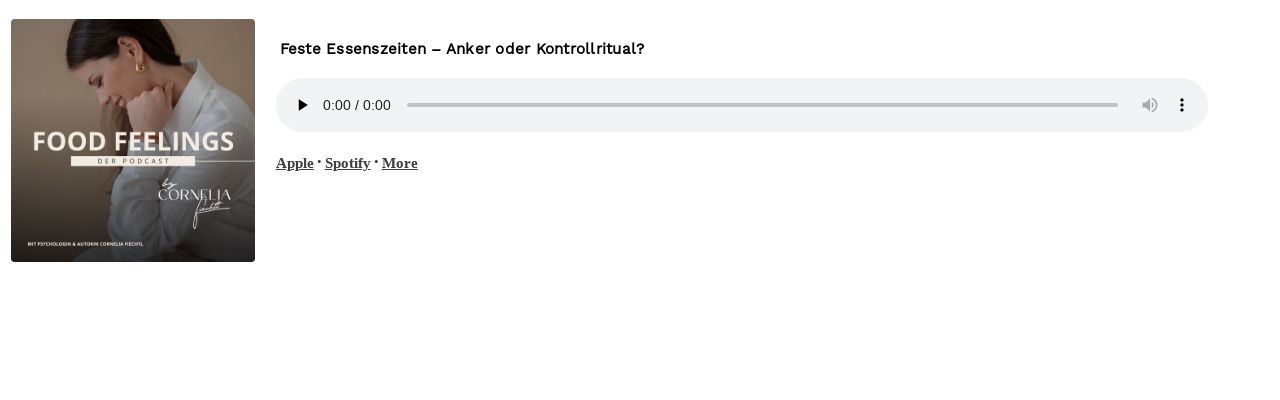

--- FILE ---
content_type: text/html;charset=utf-8
request_url: https://plnk.to/achtsamessen/e/1000554336229?to=player
body_size: 1682
content:
<!DOCTYPE html>
            <html>
            <head>
              <meta charset="utf-8">
              <meta name="viewport" content="width=device-width, initial-scale=1" />
              <title>Feste Essenszeiten – Anker oder Kontrollritual? - Podcast Episode listening links - Plink</title>
              <meta name="description" content="Podcast Episode listening links to listen to Food Feelings - Essdrang verstehen und loswerden mit Mag. Cornelia Fiechtl. Click to listen, free! 264 episodes in the Nutrition genre. Podcast links by Plink.">

              <meta name="twitter:card" content="player">
              <meta property="twitter:url" content="https://plnk.to/achtsamessen/e/1000554336229?to=player">
              <meta name="twitter:title" content="Feste Essenszeiten – Anker oder Kontrollritual? - Podcast Episode listening links - Plink">
              <meta name="twitter:description" content="Podcast Episode listening links to listen, download, and subscribe to Food Feelings - Essdrang verstehen und loswerden mit Mag. Cornelia Fiechtl. Click to listen! Isst du, weil du Hunger hast – oder weil die Uhr es sagt?
Feste Essenszeiten können dich stützen – oder ein Kontrollritual sein, das du kaum hinterfragst.
In dieser Folge erfährst du, wie sich der Unterschied anfühlt, was psychologisch dahinters. Podcast links by Plink.">
              <meta name="twitter:image" content="https://is1-ssl.mzstatic.com/image/thumb/Podcasts211/v4/d2/c5/14/d2c5141d-5e31-e636-e2c0-9290dc189ace/mza_6032994559196451687.jpg/600x600bb.jpg">
              <meta name="twitter:image:alt" content="Podcast episode link to - Feste Essenszeiten – Anker oder Kontrollritual?">
              <meta name="twitter:player" content="https://plnk.to/achtsamessen/e/1000554336229?to=player?to=player">
              <meta name="twitter:player:width" content="500">
              <meta name="twitter:player:height" content="180">
              <meta name="twitter:site" content="@plinkhq">

              <meta name="application-name" content="Plink">
              <meta name="msapplication-tooltip" content="Get Plink links">
              <meta name="msapplication-TileImage" content="https://plinkhq.com/assets/images/plink-mark-circle-grey.png">
              <meta name="msapplication-TileColor" content="#35423c">
              <meta name="msapplication-starturl" content="https://plinkhq.com">

              <meta property="og:url" content="https://plnk.to/achtsamessen/e/1000554336229?to=player">
              <meta property="og:title" content="Feste Essenszeiten – Anker oder Kontrollritual? - Podcast Episode listening links - Plink">
              <meta property="og:description" content="Podcast Episode listening links to listen, download, and subscribe to Food Feelings - Essdrang verstehen und loswerden mit Mag. Cornelia Fiechtl. Click to listen! Isst du, weil du Hunger hast – oder weil die Uhr es sagt?
Feste Essenszeiten können dich stützen – oder ein Kontrollritual sein, das du kaum hinterfragst.
In dieser Folge erfährst du, wie sich der Unterschied anfühlt, was psychologisch dahinters. Podcast links by Plink.">
              <meta property="og:image" content="https://is1-ssl.mzstatic.com/image/thumb/Podcasts211/v4/d2/c5/14/d2c5141d-5e31-e636-e2c0-9290dc189ace/mza_6032994559196451687.jpg/600x600bb.jpg">

              <link rel="icon" type="image/jpg" href="https://plinkhq.com/assets/images/plink-mark-circle-grey.png" sizes="32x32">
              <link rel="stylesheet" href="https://plinkhq.com/assets/css/main.css"><link rel="stylesheet" href="https://plinkhq.com/assets/css/tachyons.min.css">
              <script src="https://plinkhq.com/assets/misc/ga-gtm.js"></script>
              <!-- Global site tag (gtag.js) - Google Analytics -->
            <script async src="https://www.googletagmanager.com/gtag/js?id=[object Object]"></script>
            <script>
              window.dataLayer = window.dataLayer || [];
              function gtag(){dataLayer.push(arguments);}
              gtag('js', new Date());
              gtag('config', '[object Object]', { 'anonymize_ip': true }, { 'link_attribution': true });
            </script>
              <base target="_blank">
            </head>

            <body>
              <noscript><iframe src="https://www.googletagmanager.com/ns.html?id=GTM-5WJZGF3" height="0" width="0" style="display:none;visibility:hidden"></iframe></noscript>
              <div class="mt2 pa2-ns db">
                <div class="bg-white cf w-100">

                  <div class="fl w-20">
                    <img src="https://is1-ssl.mzstatic.com/image/thumb/Podcasts211/v4/d2/c5/14/d2c5141d-5e31-e636-e2c0-9290dc189ace/mza_6032994559196451687.jpg/600x600bb.jpg" alt="Feste Essenszeiten – Anker oder Kontrollritual? photo" class="pa1 br3 mw5-ns">
                  </div>

                  <div class="fl pl3 pr3 mt2 w-80">
                    <div class="db-ns dn">
                      <h2 class="f5-ns f6 black pa1 truncate">Feste Essenszeiten – Anker oder Kontrollritual?</h2>
                    </div>
                    <!--[if lt IE 9]><script>document.createElement('audio');</script><![endif]-->
                    <audio controls preload="none" style="width:95%">
                      <source type="audio/mpeg" src="https://injector.simplecastaudio.com/03ae7dd5-b687-4506-8e37-a7a144fbf439/episodes/837dacf5-f6d4-4f8b-b988-9c57a31273e8/audio/128/default.mp3?aid=rss_feed&awCollectionId=03ae7dd5-b687-4506-8e37-a7a144fbf439&awEpisodeId=837dacf5-f6d4-4f8b-b988-9c57a31273e8&feed=RTBs_dr8">
                      <a href="https://injector.simplecastaudio.com/03ae7dd5-b687-4506-8e37-a7a144fbf439/episodes/837dacf5-f6d4-4f8b-b988-9c57a31273e8/audio/128/default.mp3?aid=rss_feed&awCollectionId=03ae7dd5-b687-4506-8e37-a7a144fbf439&awEpisodeId=837dacf5-f6d4-4f8b-b988-9c57a31273e8&feed=RTBs_dr8">https://injector.simplecastaudio.com/03ae7dd5-b687-4506-8e37-a7a144fbf439/episodes/837dacf5-f6d4-4f8b-b988-9c57a31273e8/audio/128/default.mp3?aid=rss_feed&awCollectionId=03ae7dd5-b687-4506-8e37-a7a144fbf439&awEpisodeId=837dacf5-f6d4-4f8b-b988-9c57a31273e8&feed=RTBs_dr8</a>
                      Your browser does not support this, listen through one of the other options below.
                    </audio>
                    <p class="f6-ns f7">
                      <a class="dib dim" href="https://plnk.to/achtsamessen/e/1000745219526?to=applepod" title="Listen on iOS - Apple Podcasts" target="_blank" id="episode-page-badge-apple-podcasts"><span class="black--80 f5 fw6 v-mid">Apple</span></a> &bull; <a class="dib dim" href="https://plnk.to/achtsamessen/e/1000745219526?to=spotify" title="Listen on iOS and Android - Spotify Podcasts" target="_blank"><span class="black--80 f5 fw6 v-mid">Spotify</span></a> &bull; <a href="https://plnk.to/achtsamessen?to=page" class="dib dim" title="More podcast listening options" target="_blank"><span class="black--80 f5 fw6 v-mid">More</span></a>
                    </p>
                  </div>
                </div>
              </div>
            </body>
            </html>